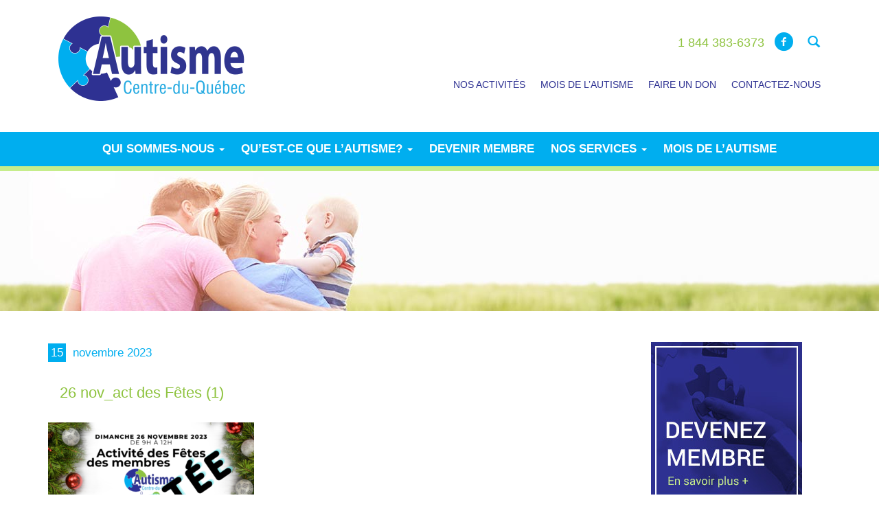

--- FILE ---
content_type: text/html; charset=UTF-8
request_url: https://www.autisme-cq.com/calendrier/drummondville_activite-des-fetes-des-membres_de-9h-a-12h/26-nov_act-des-fetes-1/
body_size: 9948
content:
<!DOCTYPE html>
<html lang="fr-FR">
  <head>
    <meta charset="utf-8">

    <meta name="viewport" content="width=device-width, initial-scale=1">
    
	<link rel="apple-touch-icon-precomposed" sizes="152x152" href="https://www.autisme-cq.com/wp-content/themes/autisme/img/_fav/favicon-152.png">
	<link rel="apple-touch-icon-precomposed" sizes="144x144" href="https://www.autisme-cq.com/wp-content/themes/autisme/img/_fav/favicon-144.png">
	<link rel="apple-touch-icon-precomposed" sizes="120x120" href="https://www.autisme-cq.com/wp-content/themes/autisme/img/_fav/favicon-120.png">
	<link rel="apple-touch-icon-precomposed" sizes="114x114" href="https://www.autisme-cq.com/wp-content/themes/autisme/img/_fav/favicon-114.png">
	<link rel="apple-touch-icon-precomposed" sizes="72x72" href="https://www.autisme-cq.com/wp-content/themes/autisme/img/_fav/favicon-72.png">
	<link rel="apple-touch-icon-precomposed" href="https://www.autisme-cq.com/wp-content/themes/autisme/img/_fav/favicon-57.png">
	<meta name="msapplication-TileColor" content="#FFFFFF">
	<meta name="msapplication-TileImage" content="https://www.autisme-cq.com/wp-content/themes/autisme/img/_fav/favicon-144.png">
     <!--     	<style type="text/css">
					.slide- echo the_sub_field('slide_identifiant');?> { background: url(https://www.autisme-cq.com/wp-content/uploads/2025/05/Avril-mois-de-lautisme-2024-1.png) center top no-repeat; width: 100%; height: 370px;}
					.slide- echo the_sub_field('slide_identifiant');?> { background: url(https://www.autisme-cq.com/wp-content/uploads/2024/07/adhesion-gratuite.png) center top no-repeat; width: 100%; height: 370px;}
					.slide- echo the_sub_field('slide_identifiant');?> { background: url(https://www.autisme-cq.com/wp-content/uploads/2025/05/Slideshow-site-web-2559x370-px-10.png) center top no-repeat; width: 100%; height: 370px;}
					.slide- echo the_sub_field('slide_identifiant');?> { background: url(https://www.autisme-cq.com/wp-content/uploads/2025/05/Slideshow-site-web-2559x370-px-11.png) center top no-repeat; width: 100%; height: 370px;}
				</style>
	 -->
    <meta name='robots' content='index, follow, max-image-preview:large, max-snippet:-1, max-video-preview:-1' />
	<style>img:is([sizes="auto" i], [sizes^="auto," i]) { contain-intrinsic-size: 3000px 1500px }</style>
	
	<!-- This site is optimized with the Yoast SEO plugin v26.2 - https://yoast.com/wordpress/plugins/seo/ -->
	<title>26 nov_act des Fêtes (1) - Autisme Centre-du-Québec</title>
	<link rel="canonical" href="https://www.autisme-cq.com/calendrier/drummondville_activite-des-fetes-des-membres_de-9h-a-12h/26-nov_act-des-fetes-1/" />
	<meta property="og:locale" content="fr_FR" />
	<meta property="og:type" content="article" />
	<meta property="og:title" content="26 nov_act des Fêtes (1) - Autisme Centre-du-Québec" />
	<meta property="og:url" content="https://www.autisme-cq.com/calendrier/drummondville_activite-des-fetes-des-membres_de-9h-a-12h/26-nov_act-des-fetes-1/" />
	<meta property="og:site_name" content="Autisme Centre-du-Québec" />
	<meta property="og:image" content="https://www.autisme-cq.com/calendrier/drummondville_activite-des-fetes-des-membres_de-9h-a-12h/26-nov_act-des-fetes-1" />
	<meta property="og:image:width" content="1" />
	<meta property="og:image:height" content="1" />
	<meta property="og:image:type" content="image/png" />
	<script type="application/ld+json" class="yoast-schema-graph">{"@context":"https://schema.org","@graph":[{"@type":"WebPage","@id":"https://www.autisme-cq.com/calendrier/drummondville_activite-des-fetes-des-membres_de-9h-a-12h/26-nov_act-des-fetes-1/","url":"https://www.autisme-cq.com/calendrier/drummondville_activite-des-fetes-des-membres_de-9h-a-12h/26-nov_act-des-fetes-1/","name":"26 nov_act des Fêtes (1) - Autisme Centre-du-Québec","isPartOf":{"@id":"https://www.autisme-cq.com/#website"},"primaryImageOfPage":{"@id":"https://www.autisme-cq.com/calendrier/drummondville_activite-des-fetes-des-membres_de-9h-a-12h/26-nov_act-des-fetes-1/#primaryimage"},"image":{"@id":"https://www.autisme-cq.com/calendrier/drummondville_activite-des-fetes-des-membres_de-9h-a-12h/26-nov_act-des-fetes-1/#primaryimage"},"thumbnailUrl":"https://www.autisme-cq.com/wp-content/uploads/2023/10/26-nov_act-des-Fetes-1.png","datePublished":"2023-11-15T17:01:10+00:00","breadcrumb":{"@id":"https://www.autisme-cq.com/calendrier/drummondville_activite-des-fetes-des-membres_de-9h-a-12h/26-nov_act-des-fetes-1/#breadcrumb"},"inLanguage":"fr-FR","potentialAction":[{"@type":"ReadAction","target":["https://www.autisme-cq.com/calendrier/drummondville_activite-des-fetes-des-membres_de-9h-a-12h/26-nov_act-des-fetes-1/"]}]},{"@type":"ImageObject","inLanguage":"fr-FR","@id":"https://www.autisme-cq.com/calendrier/drummondville_activite-des-fetes-des-membres_de-9h-a-12h/26-nov_act-des-fetes-1/#primaryimage","url":"https://www.autisme-cq.com/wp-content/uploads/2023/10/26-nov_act-des-Fetes-1.png","contentUrl":"https://www.autisme-cq.com/wp-content/uploads/2023/10/26-nov_act-des-Fetes-1.png","width":940,"height":788},{"@type":"BreadcrumbList","@id":"https://www.autisme-cq.com/calendrier/drummondville_activite-des-fetes-des-membres_de-9h-a-12h/26-nov_act-des-fetes-1/#breadcrumb","itemListElement":[{"@type":"ListItem","position":1,"name":"Home","item":"https://www.autisme-cq.com/"},{"@type":"ListItem","position":2,"name":"REPORTÉE-Drummondville_Activité des Fêtes des membres_de 9h à 12h","item":"https://www.autisme-cq.com/calendrier/drummondville_activite-des-fetes-des-membres_de-9h-a-12h/"},{"@type":"ListItem","position":3,"name":"26 nov_act des Fêtes (1)"}]},{"@type":"WebSite","@id":"https://www.autisme-cq.com/#website","url":"https://www.autisme-cq.com/","name":"Autisme Centre-du-Québec","description":"","potentialAction":[{"@type":"SearchAction","target":{"@type":"EntryPoint","urlTemplate":"https://www.autisme-cq.com/?s={search_term_string}"},"query-input":{"@type":"PropertyValueSpecification","valueRequired":true,"valueName":"search_term_string"}}],"inLanguage":"fr-FR"}]}</script>
	<!-- / Yoast SEO plugin. -->


<link rel='dns-prefetch' href='//fonts.googleapis.com' />
<link rel="alternate" type="application/rss+xml" title="Autisme Centre-du-Québec &raquo; 26 nov_act des Fêtes (1) Flux des commentaires" href="https://www.autisme-cq.com/calendrier/drummondville_activite-des-fetes-des-membres_de-9h-a-12h/26-nov_act-des-fetes-1/feed/" />
<script type="text/javascript">
/* <![CDATA[ */
window._wpemojiSettings = {"baseUrl":"https:\/\/s.w.org\/images\/core\/emoji\/16.0.1\/72x72\/","ext":".png","svgUrl":"https:\/\/s.w.org\/images\/core\/emoji\/16.0.1\/svg\/","svgExt":".svg","source":{"concatemoji":"https:\/\/www.autisme-cq.com\/wp-includes\/js\/wp-emoji-release.min.js?ver=6.8.3"}};
/*! This file is auto-generated */
!function(s,n){var o,i,e;function c(e){try{var t={supportTests:e,timestamp:(new Date).valueOf()};sessionStorage.setItem(o,JSON.stringify(t))}catch(e){}}function p(e,t,n){e.clearRect(0,0,e.canvas.width,e.canvas.height),e.fillText(t,0,0);var t=new Uint32Array(e.getImageData(0,0,e.canvas.width,e.canvas.height).data),a=(e.clearRect(0,0,e.canvas.width,e.canvas.height),e.fillText(n,0,0),new Uint32Array(e.getImageData(0,0,e.canvas.width,e.canvas.height).data));return t.every(function(e,t){return e===a[t]})}function u(e,t){e.clearRect(0,0,e.canvas.width,e.canvas.height),e.fillText(t,0,0);for(var n=e.getImageData(16,16,1,1),a=0;a<n.data.length;a++)if(0!==n.data[a])return!1;return!0}function f(e,t,n,a){switch(t){case"flag":return n(e,"\ud83c\udff3\ufe0f\u200d\u26a7\ufe0f","\ud83c\udff3\ufe0f\u200b\u26a7\ufe0f")?!1:!n(e,"\ud83c\udde8\ud83c\uddf6","\ud83c\udde8\u200b\ud83c\uddf6")&&!n(e,"\ud83c\udff4\udb40\udc67\udb40\udc62\udb40\udc65\udb40\udc6e\udb40\udc67\udb40\udc7f","\ud83c\udff4\u200b\udb40\udc67\u200b\udb40\udc62\u200b\udb40\udc65\u200b\udb40\udc6e\u200b\udb40\udc67\u200b\udb40\udc7f");case"emoji":return!a(e,"\ud83e\udedf")}return!1}function g(e,t,n,a){var r="undefined"!=typeof WorkerGlobalScope&&self instanceof WorkerGlobalScope?new OffscreenCanvas(300,150):s.createElement("canvas"),o=r.getContext("2d",{willReadFrequently:!0}),i=(o.textBaseline="top",o.font="600 32px Arial",{});return e.forEach(function(e){i[e]=t(o,e,n,a)}),i}function t(e){var t=s.createElement("script");t.src=e,t.defer=!0,s.head.appendChild(t)}"undefined"!=typeof Promise&&(o="wpEmojiSettingsSupports",i=["flag","emoji"],n.supports={everything:!0,everythingExceptFlag:!0},e=new Promise(function(e){s.addEventListener("DOMContentLoaded",e,{once:!0})}),new Promise(function(t){var n=function(){try{var e=JSON.parse(sessionStorage.getItem(o));if("object"==typeof e&&"number"==typeof e.timestamp&&(new Date).valueOf()<e.timestamp+604800&&"object"==typeof e.supportTests)return e.supportTests}catch(e){}return null}();if(!n){if("undefined"!=typeof Worker&&"undefined"!=typeof OffscreenCanvas&&"undefined"!=typeof URL&&URL.createObjectURL&&"undefined"!=typeof Blob)try{var e="postMessage("+g.toString()+"("+[JSON.stringify(i),f.toString(),p.toString(),u.toString()].join(",")+"));",a=new Blob([e],{type:"text/javascript"}),r=new Worker(URL.createObjectURL(a),{name:"wpTestEmojiSupports"});return void(r.onmessage=function(e){c(n=e.data),r.terminate(),t(n)})}catch(e){}c(n=g(i,f,p,u))}t(n)}).then(function(e){for(var t in e)n.supports[t]=e[t],n.supports.everything=n.supports.everything&&n.supports[t],"flag"!==t&&(n.supports.everythingExceptFlag=n.supports.everythingExceptFlag&&n.supports[t]);n.supports.everythingExceptFlag=n.supports.everythingExceptFlag&&!n.supports.flag,n.DOMReady=!1,n.readyCallback=function(){n.DOMReady=!0}}).then(function(){return e}).then(function(){var e;n.supports.everything||(n.readyCallback(),(e=n.source||{}).concatemoji?t(e.concatemoji):e.wpemoji&&e.twemoji&&(t(e.twemoji),t(e.wpemoji)))}))}((window,document),window._wpemojiSettings);
/* ]]> */
</script>
<link rel='stylesheet' id='bootstrap-css' href='https://www.autisme-cq.com/wp-content/plugins/easy-bootstrap-shortcodes/styles/bootstrap.min.css?ver=6.8.3' type='text/css' media='all' />
<link rel='stylesheet' id='bootstrap-fa-icon-css' href='https://www.autisme-cq.com/wp-content/plugins/easy-bootstrap-shortcodes/styles/font-awesome.min.css?ver=6.8.3' type='text/css' media='all' />
<style id='wp-emoji-styles-inline-css' type='text/css'>

	img.wp-smiley, img.emoji {
		display: inline !important;
		border: none !important;
		box-shadow: none !important;
		height: 1em !important;
		width: 1em !important;
		margin: 0 0.07em !important;
		vertical-align: -0.1em !important;
		background: none !important;
		padding: 0 !important;
	}
</style>
<link rel='stylesheet' id='wp-block-library-css' href='https://www.autisme-cq.com/wp-includes/css/dist/block-library/style.min.css?ver=6.8.3' type='text/css' media='all' />
<style id='classic-theme-styles-inline-css' type='text/css'>
/*! This file is auto-generated */
.wp-block-button__link{color:#fff;background-color:#32373c;border-radius:9999px;box-shadow:none;text-decoration:none;padding:calc(.667em + 2px) calc(1.333em + 2px);font-size:1.125em}.wp-block-file__button{background:#32373c;color:#fff;text-decoration:none}
</style>
<link rel='stylesheet' id='mediaelement-css' href='https://www.autisme-cq.com/wp-includes/js/mediaelement/mediaelementplayer-legacy.min.css?ver=4.2.17' type='text/css' media='all' />
<link rel='stylesheet' id='wp-mediaelement-css' href='https://www.autisme-cq.com/wp-includes/js/mediaelement/wp-mediaelement.min.css?ver=6.8.3' type='text/css' media='all' />
<link rel='stylesheet' id='view_editor_gutenberg_frontend_assets-css' href='https://www.autisme-cq.com/wp-content/plugins/wp-views/public/css/views-frontend.css?ver=3.6.21' type='text/css' media='all' />
<style id='view_editor_gutenberg_frontend_assets-inline-css' type='text/css'>
.wpv-sort-list-dropdown.wpv-sort-list-dropdown-style-default > span.wpv-sort-list,.wpv-sort-list-dropdown.wpv-sort-list-dropdown-style-default .wpv-sort-list-item {border-color: #cdcdcd;}.wpv-sort-list-dropdown.wpv-sort-list-dropdown-style-default .wpv-sort-list-item a {color: #444;background-color: #fff;}.wpv-sort-list-dropdown.wpv-sort-list-dropdown-style-default a:hover,.wpv-sort-list-dropdown.wpv-sort-list-dropdown-style-default a:focus {color: #000;background-color: #eee;}.wpv-sort-list-dropdown.wpv-sort-list-dropdown-style-default .wpv-sort-list-item.wpv-sort-list-current a {color: #000;background-color: #eee;}
.wpv-sort-list-dropdown.wpv-sort-list-dropdown-style-default > span.wpv-sort-list,.wpv-sort-list-dropdown.wpv-sort-list-dropdown-style-default .wpv-sort-list-item {border-color: #cdcdcd;}.wpv-sort-list-dropdown.wpv-sort-list-dropdown-style-default .wpv-sort-list-item a {color: #444;background-color: #fff;}.wpv-sort-list-dropdown.wpv-sort-list-dropdown-style-default a:hover,.wpv-sort-list-dropdown.wpv-sort-list-dropdown-style-default a:focus {color: #000;background-color: #eee;}.wpv-sort-list-dropdown.wpv-sort-list-dropdown-style-default .wpv-sort-list-item.wpv-sort-list-current a {color: #000;background-color: #eee;}.wpv-sort-list-dropdown.wpv-sort-list-dropdown-style-grey > span.wpv-sort-list,.wpv-sort-list-dropdown.wpv-sort-list-dropdown-style-grey .wpv-sort-list-item {border-color: #cdcdcd;}.wpv-sort-list-dropdown.wpv-sort-list-dropdown-style-grey .wpv-sort-list-item a {color: #444;background-color: #eeeeee;}.wpv-sort-list-dropdown.wpv-sort-list-dropdown-style-grey a:hover,.wpv-sort-list-dropdown.wpv-sort-list-dropdown-style-grey a:focus {color: #000;background-color: #e5e5e5;}.wpv-sort-list-dropdown.wpv-sort-list-dropdown-style-grey .wpv-sort-list-item.wpv-sort-list-current a {color: #000;background-color: #e5e5e5;}
.wpv-sort-list-dropdown.wpv-sort-list-dropdown-style-default > span.wpv-sort-list,.wpv-sort-list-dropdown.wpv-sort-list-dropdown-style-default .wpv-sort-list-item {border-color: #cdcdcd;}.wpv-sort-list-dropdown.wpv-sort-list-dropdown-style-default .wpv-sort-list-item a {color: #444;background-color: #fff;}.wpv-sort-list-dropdown.wpv-sort-list-dropdown-style-default a:hover,.wpv-sort-list-dropdown.wpv-sort-list-dropdown-style-default a:focus {color: #000;background-color: #eee;}.wpv-sort-list-dropdown.wpv-sort-list-dropdown-style-default .wpv-sort-list-item.wpv-sort-list-current a {color: #000;background-color: #eee;}.wpv-sort-list-dropdown.wpv-sort-list-dropdown-style-grey > span.wpv-sort-list,.wpv-sort-list-dropdown.wpv-sort-list-dropdown-style-grey .wpv-sort-list-item {border-color: #cdcdcd;}.wpv-sort-list-dropdown.wpv-sort-list-dropdown-style-grey .wpv-sort-list-item a {color: #444;background-color: #eeeeee;}.wpv-sort-list-dropdown.wpv-sort-list-dropdown-style-grey a:hover,.wpv-sort-list-dropdown.wpv-sort-list-dropdown-style-grey a:focus {color: #000;background-color: #e5e5e5;}.wpv-sort-list-dropdown.wpv-sort-list-dropdown-style-grey .wpv-sort-list-item.wpv-sort-list-current a {color: #000;background-color: #e5e5e5;}.wpv-sort-list-dropdown.wpv-sort-list-dropdown-style-blue > span.wpv-sort-list,.wpv-sort-list-dropdown.wpv-sort-list-dropdown-style-blue .wpv-sort-list-item {border-color: #0099cc;}.wpv-sort-list-dropdown.wpv-sort-list-dropdown-style-blue .wpv-sort-list-item a {color: #444;background-color: #cbddeb;}.wpv-sort-list-dropdown.wpv-sort-list-dropdown-style-blue a:hover,.wpv-sort-list-dropdown.wpv-sort-list-dropdown-style-blue a:focus {color: #000;background-color: #95bedd;}.wpv-sort-list-dropdown.wpv-sort-list-dropdown-style-blue .wpv-sort-list-item.wpv-sort-list-current a {color: #000;background-color: #95bedd;}
</style>
<style id='global-styles-inline-css' type='text/css'>
:root{--wp--preset--aspect-ratio--square: 1;--wp--preset--aspect-ratio--4-3: 4/3;--wp--preset--aspect-ratio--3-4: 3/4;--wp--preset--aspect-ratio--3-2: 3/2;--wp--preset--aspect-ratio--2-3: 2/3;--wp--preset--aspect-ratio--16-9: 16/9;--wp--preset--aspect-ratio--9-16: 9/16;--wp--preset--color--black: #000000;--wp--preset--color--cyan-bluish-gray: #abb8c3;--wp--preset--color--white: #ffffff;--wp--preset--color--pale-pink: #f78da7;--wp--preset--color--vivid-red: #cf2e2e;--wp--preset--color--luminous-vivid-orange: #ff6900;--wp--preset--color--luminous-vivid-amber: #fcb900;--wp--preset--color--light-green-cyan: #7bdcb5;--wp--preset--color--vivid-green-cyan: #00d084;--wp--preset--color--pale-cyan-blue: #8ed1fc;--wp--preset--color--vivid-cyan-blue: #0693e3;--wp--preset--color--vivid-purple: #9b51e0;--wp--preset--gradient--vivid-cyan-blue-to-vivid-purple: linear-gradient(135deg,rgba(6,147,227,1) 0%,rgb(155,81,224) 100%);--wp--preset--gradient--light-green-cyan-to-vivid-green-cyan: linear-gradient(135deg,rgb(122,220,180) 0%,rgb(0,208,130) 100%);--wp--preset--gradient--luminous-vivid-amber-to-luminous-vivid-orange: linear-gradient(135deg,rgba(252,185,0,1) 0%,rgba(255,105,0,1) 100%);--wp--preset--gradient--luminous-vivid-orange-to-vivid-red: linear-gradient(135deg,rgba(255,105,0,1) 0%,rgb(207,46,46) 100%);--wp--preset--gradient--very-light-gray-to-cyan-bluish-gray: linear-gradient(135deg,rgb(238,238,238) 0%,rgb(169,184,195) 100%);--wp--preset--gradient--cool-to-warm-spectrum: linear-gradient(135deg,rgb(74,234,220) 0%,rgb(151,120,209) 20%,rgb(207,42,186) 40%,rgb(238,44,130) 60%,rgb(251,105,98) 80%,rgb(254,248,76) 100%);--wp--preset--gradient--blush-light-purple: linear-gradient(135deg,rgb(255,206,236) 0%,rgb(152,150,240) 100%);--wp--preset--gradient--blush-bordeaux: linear-gradient(135deg,rgb(254,205,165) 0%,rgb(254,45,45) 50%,rgb(107,0,62) 100%);--wp--preset--gradient--luminous-dusk: linear-gradient(135deg,rgb(255,203,112) 0%,rgb(199,81,192) 50%,rgb(65,88,208) 100%);--wp--preset--gradient--pale-ocean: linear-gradient(135deg,rgb(255,245,203) 0%,rgb(182,227,212) 50%,rgb(51,167,181) 100%);--wp--preset--gradient--electric-grass: linear-gradient(135deg,rgb(202,248,128) 0%,rgb(113,206,126) 100%);--wp--preset--gradient--midnight: linear-gradient(135deg,rgb(2,3,129) 0%,rgb(40,116,252) 100%);--wp--preset--font-size--small: 13px;--wp--preset--font-size--medium: 20px;--wp--preset--font-size--large: 36px;--wp--preset--font-size--x-large: 42px;--wp--preset--spacing--20: 0.44rem;--wp--preset--spacing--30: 0.67rem;--wp--preset--spacing--40: 1rem;--wp--preset--spacing--50: 1.5rem;--wp--preset--spacing--60: 2.25rem;--wp--preset--spacing--70: 3.38rem;--wp--preset--spacing--80: 5.06rem;--wp--preset--shadow--natural: 6px 6px 9px rgba(0, 0, 0, 0.2);--wp--preset--shadow--deep: 12px 12px 50px rgba(0, 0, 0, 0.4);--wp--preset--shadow--sharp: 6px 6px 0px rgba(0, 0, 0, 0.2);--wp--preset--shadow--outlined: 6px 6px 0px -3px rgba(255, 255, 255, 1), 6px 6px rgba(0, 0, 0, 1);--wp--preset--shadow--crisp: 6px 6px 0px rgba(0, 0, 0, 1);}:where(.is-layout-flex){gap: 0.5em;}:where(.is-layout-grid){gap: 0.5em;}body .is-layout-flex{display: flex;}.is-layout-flex{flex-wrap: wrap;align-items: center;}.is-layout-flex > :is(*, div){margin: 0;}body .is-layout-grid{display: grid;}.is-layout-grid > :is(*, div){margin: 0;}:where(.wp-block-columns.is-layout-flex){gap: 2em;}:where(.wp-block-columns.is-layout-grid){gap: 2em;}:where(.wp-block-post-template.is-layout-flex){gap: 1.25em;}:where(.wp-block-post-template.is-layout-grid){gap: 1.25em;}.has-black-color{color: var(--wp--preset--color--black) !important;}.has-cyan-bluish-gray-color{color: var(--wp--preset--color--cyan-bluish-gray) !important;}.has-white-color{color: var(--wp--preset--color--white) !important;}.has-pale-pink-color{color: var(--wp--preset--color--pale-pink) !important;}.has-vivid-red-color{color: var(--wp--preset--color--vivid-red) !important;}.has-luminous-vivid-orange-color{color: var(--wp--preset--color--luminous-vivid-orange) !important;}.has-luminous-vivid-amber-color{color: var(--wp--preset--color--luminous-vivid-amber) !important;}.has-light-green-cyan-color{color: var(--wp--preset--color--light-green-cyan) !important;}.has-vivid-green-cyan-color{color: var(--wp--preset--color--vivid-green-cyan) !important;}.has-pale-cyan-blue-color{color: var(--wp--preset--color--pale-cyan-blue) !important;}.has-vivid-cyan-blue-color{color: var(--wp--preset--color--vivid-cyan-blue) !important;}.has-vivid-purple-color{color: var(--wp--preset--color--vivid-purple) !important;}.has-black-background-color{background-color: var(--wp--preset--color--black) !important;}.has-cyan-bluish-gray-background-color{background-color: var(--wp--preset--color--cyan-bluish-gray) !important;}.has-white-background-color{background-color: var(--wp--preset--color--white) !important;}.has-pale-pink-background-color{background-color: var(--wp--preset--color--pale-pink) !important;}.has-vivid-red-background-color{background-color: var(--wp--preset--color--vivid-red) !important;}.has-luminous-vivid-orange-background-color{background-color: var(--wp--preset--color--luminous-vivid-orange) !important;}.has-luminous-vivid-amber-background-color{background-color: var(--wp--preset--color--luminous-vivid-amber) !important;}.has-light-green-cyan-background-color{background-color: var(--wp--preset--color--light-green-cyan) !important;}.has-vivid-green-cyan-background-color{background-color: var(--wp--preset--color--vivid-green-cyan) !important;}.has-pale-cyan-blue-background-color{background-color: var(--wp--preset--color--pale-cyan-blue) !important;}.has-vivid-cyan-blue-background-color{background-color: var(--wp--preset--color--vivid-cyan-blue) !important;}.has-vivid-purple-background-color{background-color: var(--wp--preset--color--vivid-purple) !important;}.has-black-border-color{border-color: var(--wp--preset--color--black) !important;}.has-cyan-bluish-gray-border-color{border-color: var(--wp--preset--color--cyan-bluish-gray) !important;}.has-white-border-color{border-color: var(--wp--preset--color--white) !important;}.has-pale-pink-border-color{border-color: var(--wp--preset--color--pale-pink) !important;}.has-vivid-red-border-color{border-color: var(--wp--preset--color--vivid-red) !important;}.has-luminous-vivid-orange-border-color{border-color: var(--wp--preset--color--luminous-vivid-orange) !important;}.has-luminous-vivid-amber-border-color{border-color: var(--wp--preset--color--luminous-vivid-amber) !important;}.has-light-green-cyan-border-color{border-color: var(--wp--preset--color--light-green-cyan) !important;}.has-vivid-green-cyan-border-color{border-color: var(--wp--preset--color--vivid-green-cyan) !important;}.has-pale-cyan-blue-border-color{border-color: var(--wp--preset--color--pale-cyan-blue) !important;}.has-vivid-cyan-blue-border-color{border-color: var(--wp--preset--color--vivid-cyan-blue) !important;}.has-vivid-purple-border-color{border-color: var(--wp--preset--color--vivid-purple) !important;}.has-vivid-cyan-blue-to-vivid-purple-gradient-background{background: var(--wp--preset--gradient--vivid-cyan-blue-to-vivid-purple) !important;}.has-light-green-cyan-to-vivid-green-cyan-gradient-background{background: var(--wp--preset--gradient--light-green-cyan-to-vivid-green-cyan) !important;}.has-luminous-vivid-amber-to-luminous-vivid-orange-gradient-background{background: var(--wp--preset--gradient--luminous-vivid-amber-to-luminous-vivid-orange) !important;}.has-luminous-vivid-orange-to-vivid-red-gradient-background{background: var(--wp--preset--gradient--luminous-vivid-orange-to-vivid-red) !important;}.has-very-light-gray-to-cyan-bluish-gray-gradient-background{background: var(--wp--preset--gradient--very-light-gray-to-cyan-bluish-gray) !important;}.has-cool-to-warm-spectrum-gradient-background{background: var(--wp--preset--gradient--cool-to-warm-spectrum) !important;}.has-blush-light-purple-gradient-background{background: var(--wp--preset--gradient--blush-light-purple) !important;}.has-blush-bordeaux-gradient-background{background: var(--wp--preset--gradient--blush-bordeaux) !important;}.has-luminous-dusk-gradient-background{background: var(--wp--preset--gradient--luminous-dusk) !important;}.has-pale-ocean-gradient-background{background: var(--wp--preset--gradient--pale-ocean) !important;}.has-electric-grass-gradient-background{background: var(--wp--preset--gradient--electric-grass) !important;}.has-midnight-gradient-background{background: var(--wp--preset--gradient--midnight) !important;}.has-small-font-size{font-size: var(--wp--preset--font-size--small) !important;}.has-medium-font-size{font-size: var(--wp--preset--font-size--medium) !important;}.has-large-font-size{font-size: var(--wp--preset--font-size--large) !important;}.has-x-large-font-size{font-size: var(--wp--preset--font-size--x-large) !important;}
:where(.wp-block-post-template.is-layout-flex){gap: 1.25em;}:where(.wp-block-post-template.is-layout-grid){gap: 1.25em;}
:where(.wp-block-columns.is-layout-flex){gap: 2em;}:where(.wp-block-columns.is-layout-grid){gap: 2em;}
:root :where(.wp-block-pullquote){font-size: 1.5em;line-height: 1.6;}
</style>
<link rel='stylesheet' id='bbp-default-css' href='https://www.autisme-cq.com/wp-content/plugins/bbpress/templates/default/css/bbpress.min.css?ver=2.6.14' type='text/css' media='all' />
<link rel='stylesheet' id='autisme-font-css' href='http://fonts.googleapis.com/css?family=Roboto%3A400%2C300%2C700%2C500%2C900&#038;ver=6.8.3' type='text/css' media='all' />
<link rel='stylesheet' id='autisme-bootstrap-css' href='https://www.autisme-cq.com/wp-content/themes/autisme/css/bootstrap.min.css?ver=6.8.3' type='text/css' media='all' />
<link rel='stylesheet' id='autisme-bxslider-css' href='https://www.autisme-cq.com/wp-content/themes/autisme/css/jquery.bxslider.css?ver=6.8.3' type='text/css' media='all' />
<link rel='stylesheet' id='autisme-flaticon-css' href='https://www.autisme-cq.com/wp-content/themes/autisme/css/flaticon.css?ver=6.8.3' type='text/css' media='all' />
<link rel='stylesheet' id='autisme-style-css' href='https://www.autisme-cq.com/wp-content/themes/autisme/style.css?ver=6.8.3' type='text/css' media='all' />
<link rel='stylesheet' id='ebs_dynamic_css-css' href='https://www.autisme-cq.com/wp-content/plugins/easy-bootstrap-shortcodes/styles/ebs_dynamic_css.php?ver=6.8.3' type='text/css' media='all' />
<script type="text/javascript" src="https://www.autisme-cq.com/wp-content/plugins/wp-views/vendor/toolset/common-es/public/toolset-common-es-frontend.js?ver=175000" id="toolset-common-es-frontend-js"></script>
<script type="text/javascript" src="https://www.autisme-cq.com/wp-includes/js/jquery/jquery.min.js?ver=3.7.1" id="jquery-core-js"></script>
<script type="text/javascript" src="https://www.autisme-cq.com/wp-includes/js/jquery/jquery-migrate.min.js?ver=3.4.1" id="jquery-migrate-js"></script>
<script type="text/javascript" src="https://www.autisme-cq.com/wp-content/plugins/easy-bootstrap-shortcodes/js/bootstrap.min.js?ver=6.8.3" id="bootstrap-js"></script>
<script type="text/javascript" src="https://www.autisme-cq.com/wp-content/themes/autisme/js/classie.js?ver=6.8.3" id="jquery-classie-js"></script>
<script type="text/javascript" src="https://www.autisme-cq.com/wp-content/themes/autisme/js/uisearch.js?ver=6.8.3" id="jquery-uisearch-js"></script>
<script type="text/javascript" src="https://www.autisme-cq.com/wp-content/themes/autisme/js/jquery.bxslider.min.js?ver=6.8.3" id="jquery-bxslider-js"></script>
<script type="text/javascript" src="https://www.autisme-cq.com/wp-content/themes/autisme/js/autisme.js?ver=6.8.3" id="jquery-autisme-js"></script>
<link rel="https://api.w.org/" href="https://www.autisme-cq.com/wp-json/" /><link rel="alternate" title="JSON" type="application/json" href="https://www.autisme-cq.com/wp-json/wp/v2/media/10901" /><link rel="EditURI" type="application/rsd+xml" title="RSD" href="https://www.autisme-cq.com/xmlrpc.php?rsd" />
<meta name="generator" content="WordPress 6.8.3" />
<link rel='shortlink' href='https://www.autisme-cq.com/?p=10901' />
<link rel="alternate" title="oEmbed (JSON)" type="application/json+oembed" href="https://www.autisme-cq.com/wp-json/oembed/1.0/embed?url=https%3A%2F%2Fwww.autisme-cq.com%2Fcalendrier%2Fdrummondville_activite-des-fetes-des-membres_de-9h-a-12h%2F26-nov_act-des-fetes-1%2F" />
<link rel="alternate" title="oEmbed (XML)" type="text/xml+oembed" href="https://www.autisme-cq.com/wp-json/oembed/1.0/embed?url=https%3A%2F%2Fwww.autisme-cq.com%2Fcalendrier%2Fdrummondville_activite-des-fetes-des-membres_de-9h-a-12h%2F26-nov_act-des-fetes-1%2F&#038;format=xml" />
<!--[if lt IE 9]><script src="https://oss.maxcdn.com/libs/html5shiv/3.7.0/html5shiv.js"></script><script src="https://oss.maxcdn.com/libs/respond.js/1.4.2/respond.min.js"></script><![endif]--> <script> window.addEventListener("load",function(){ var c={script:false,link:false}; function ls(s) { if(!['script','link'].includes(s)||c[s]){return;}c[s]=true; var d=document,f=d.getElementsByTagName(s)[0],j=d.createElement(s); if(s==='script'){j.async=true;j.src='https://www.autisme-cq.com/wp-content/plugins/wp-views/vendor/toolset/blocks/public/js/frontend.js?v=1.6.17';}else{ j.rel='stylesheet';j.href='https://www.autisme-cq.com/wp-content/plugins/wp-views/vendor/toolset/blocks/public/css/style.css?v=1.6.17';} f.parentNode.insertBefore(j, f); }; function ex(){ls('script');ls('link')} window.addEventListener("scroll", ex, {once: true}); if (('IntersectionObserver' in window) && ('IntersectionObserverEntry' in window) && ('intersectionRatio' in window.IntersectionObserverEntry.prototype)) { var i = 0, fb = document.querySelectorAll("[class^='tb-']"), o = new IntersectionObserver(es => { es.forEach(e => { o.unobserve(e.target); if (e.intersectionRatio > 0) { ex();o.disconnect();}else{ i++;if(fb.length>i){o.observe(fb[i])}} }) }); if (fb.length) { o.observe(fb[i]) } } }) </script>
	<noscript>
		<link rel="stylesheet" href="https://www.autisme-cq.com/wp-content/plugins/wp-views/vendor/toolset/blocks/public/css/style.css">
	</noscript>
<!-- Google Tag Manager -->
<script>(function(w,d,s,l,i){w[l]=w[l]||[];w[l].push({'gtm.start':
new Date().getTime(),event:'gtm.js'});var f=d.getElementsByTagName(s)[0],
j=d.createElement(s),dl=l!='dataLayer'?'&l='+l:'';j.async=true;j.src=
'https://www.googletagmanager.com/gtm.js?id='+i+dl;f.parentNode.insertBefore(j,f);
})(window,document,'script','dataLayer','GTM-PQFLW3J');</script>
<!-- End Google Tag Manager -->

  </head>


<body class="attachment wp-singular attachment-template-default single single-attachment postid-10901 attachmentid-10901 attachment-png wp-theme-autisme">

<!-- Google Tag Manager (noscript) -->
<noscript><iframe src="https://www.googletagmanager.com/ns.html?id=GTM-PQFLW3J"
height="0" width="0" style="display:none;visibility:hidden"></iframe></noscript>
<!-- End Google Tag Manager (noscript) -->
<!-- HEADER -->
    <div class="container header" id="top">
    	<div class="col-sm-4 col-md-4 col-lg-4">
    		<a href="https://www.autisme-cq.com/" title="Autisme Centre-du-Québec"><img src="https://www.autisme-cq.com/wp-content/themes/autisme/img/autisme-cdq-logo-header.png" alt="Autisme Centre-du-Québec" class="logo-header" /></a>
    	</div>

    	<div class="col-sm-8 col-md-8 col-lg-8">
	    	<div class="tools">
	    		<p class="numeros-header hidden-xs">1 844 383-6373</p>
	    		<!-- <a href="https://www.autisme-cq.com/faireundon/" title="Faire un don" class="btn-vert-blanc">Faire un don</a> -->
	    		<a href="https://www.facebook.com/autisme.centreduquebec" target="_blank" title="Autisme Centre-du-Québec - Facebook" class="l-facebook "><span class="glyph-icon flaticon-circle6"></span></a>
				<div id="sb-search" class="sb-search hidden-xs">
					<form role="search" method="get" id="searchform" action="https://www.autisme-cq.com/">
						<input class="sb-search-input" placeholder="Rechercher..."  name="s" id="search">
						<input class="sb-search-submit" type="submit" value="" id="searchsubmit">
						<span class="sb-icon-search"></span>
					</form>






				</div>
	    	</div>
	    	<div class="nav-sec">
	    		<div class="menu-navigation-secondaire-container"><ul id="menu-navigation-secondaire" class="menu"><li id="menu-item-33" class="menu-item menu-item-type-post_type menu-item-object-page menu-item-33"><a href="https://www.autisme-cq.com/nos-activites/">Nos activités</a></li>
<li id="menu-item-10509" class="menu-item menu-item-type-post_type menu-item-object-page menu-item-10509"><a href="https://www.autisme-cq.com/nos-services/mois-de-lautisme/">Mois de l&rsquo;autisme</a></li>
<li id="menu-item-9647" class="menu-item menu-item-type-post_type menu-item-object-page menu-item-9647"><a href="https://www.autisme-cq.com/faireundon/">Faire un don</a></li>
<li id="menu-item-32" class="menu-item menu-item-type-post_type menu-item-object-page menu-item-32"><a href="https://www.autisme-cq.com/contactez-nous/">Contactez-nous</a></li>
</ul></div>	    	</div>
    	</div>
    </div>

	<!-- NAVIGATION PRINCIPALE -->
	<div class="nav-princ">
		<div class="container">
			<nav class="navbar navbar-default" role="navigation">
				<div class="container-fluid">
					<div class="navbar-header">
						<button type="button" class="navbar-toggle" data-toggle="collapse" data-target="#navbar-one">
							<span class="sr-only">Toggle navigation</span>
							<span class="icon-bar"></span>
							<span class="icon-bar"></span>
							<span class="icon-bar"></span>
						</button>
					</div>
					<div class="collapse navbar-collapse" id="navbar-one">
					<ul id="menu-navigation-principale" class="nav navbar-nav"><li id="menu-item-42" class="menu-item menu-item-type-post_type menu-item-object-page menu-item-has-children menu-item-42 dropdown"><a title="Qui sommes-nous" href="#" data-toggle="dropdown" class="dropdown-toggle" aria-haspopup="true">Qui sommes-nous <span class="caret"></span></a>
<ul role="menu" class=" dropdown-menu">
	<li id="menu-item-138" class="menu-item menu-item-type-post_type menu-item-object-page menu-item-138"><a title="Qui sommes-nous?" href="https://www.autisme-cq.com/qui-sommes-nous/sommes/">Qui sommes-nous?</a></li>
	<li id="menu-item-130" class="menu-item menu-item-type-post_type menu-item-object-page menu-item-130"><a title="Équipe" href="https://www.autisme-cq.com/qui-sommes-nous/equipe/">Équipe</a></li>
	<li id="menu-item-131" class="menu-item menu-item-type-post_type menu-item-object-page menu-item-131"><a title="Historique" href="https://www.autisme-cq.com/qui-sommes-nous/historique/">Historique</a></li>
	<li id="menu-item-127" class="menu-item menu-item-type-post_type menu-item-object-page menu-item-127"><a title="Administration" href="https://www.autisme-cq.com/qui-sommes-nous/administration/">Administration</a></li>
	<li id="menu-item-9080" class="menu-item menu-item-type-post_type menu-item-object-page menu-item-9080"><a title="Encouragez l&rsquo;organisme" href="https://www.autisme-cq.com/qui-sommes-nous/encourager-lorganisme/">Encouragez l&rsquo;organisme</a></li>
</ul>
</li>
<li id="menu-item-38" class="menu-item menu-item-type-post_type menu-item-object-page menu-item-has-children menu-item-38 dropdown"><a title="Qu&#039;est-ce que l&#039;autisme?" href="#" data-toggle="dropdown" class="dropdown-toggle" aria-haspopup="true">Qu&rsquo;est-ce que l&rsquo;autisme? <span class="caret"></span></a>
<ul role="menu" class=" dropdown-menu">
	<li id="menu-item-96" class="menu-item menu-item-type-post_type menu-item-object-page menu-item-96"><a title="Qu&#039;est-ce que l&#039;autisme" href="https://www.autisme-cq.com/quest-ce-que-letsa/quest-ce-queletsa/">Qu&rsquo;est-ce que l&rsquo;autisme</a></li>
	<li id="menu-item-39" class="menu-item menu-item-type-post_type menu-item-object-page menu-item-39"><a title="Les caractéristiques" href="https://www.autisme-cq.com/quest-ce-que-letsa/les-caracteristiques/">Les caractéristiques</a></li>
	<li id="menu-item-40" class="menu-item menu-item-type-post_type menu-item-object-page menu-item-40"><a title="Les manifestations" href="https://www.autisme-cq.com/quest-ce-que-letsa/les-manifestations/">Les manifestations</a></li>
</ul>
</li>
<li id="menu-item-35" class="menu-item menu-item-type-post_type menu-item-object-page menu-item-35"><a title="Devenir membre" href="https://www.autisme-cq.com/devenir-membre/">Devenir membre</a></li>
<li id="menu-item-247" class="menu-item menu-item-type-custom menu-item-object-custom menu-item-has-children menu-item-247 dropdown"><a title="Nos services" href="#" data-toggle="dropdown" class="dropdown-toggle" aria-haspopup="true">Nos services <span class="caret"></span></a>
<ul role="menu" class=" dropdown-menu">
	<li id="menu-item-8287" class="menu-item menu-item-type-post_type menu-item-object-page menu-item-8287"><a title="Nos Services" href="https://www.autisme-cq.com/aide-aux-parents/">Nos Services</a></li>
	<li id="menu-item-37" class="menu-item menu-item-type-post_type menu-item-object-page menu-item-37"><a title="Aide aux parents" href="https://www.autisme-cq.com/nos-services/">Aide aux parents</a></li>
	<li id="menu-item-373" class="menu-item menu-item-type-post_type menu-item-object-page menu-item-373"><a title="Personne autiste" href="https://www.autisme-cq.com/quest-ce-que-letsa/adulte-tsa/">Personne autiste</a></li>
	<li id="menu-item-7272" class="menu-item menu-item-type-post_type menu-item-object-page menu-item-7272"><a title="Nos activités" href="https://www.autisme-cq.com/nos-activites/">Nos activités</a></li>
	<li id="menu-item-8408" class="menu-item menu-item-type-post_type menu-item-object-page menu-item-8408"><a title="Sensibilisation" href="https://www.autisme-cq.com/sensibilisation/">Sensibilisation</a></li>
	<li id="menu-item-246" class="menu-item menu-item-type-post_type menu-item-object-page menu-item-246"><a title="Outils visuels" href="https://www.autisme-cq.com/nos-services/outils/">Outils visuels</a></li>
	<li id="menu-item-8499" class="menu-item menu-item-type-post_type menu-item-object-page menu-item-8499"><a title="Location" href="https://www.autisme-cq.com/location/">Location</a></li>
</ul>
</li>
<li id="menu-item-9256" class="menu-item menu-item-type-post_type menu-item-object-page menu-item-9256"><a title="Mois de l&rsquo;autisme" href="https://www.autisme-cq.com/nos-services/mois-de-lautisme/">Mois de l&rsquo;autisme</a></li>
</ul>					</div>
				</div>
			</nav>
		</div>
	</div>
	<!-- NAVIGATION MOBILE -->
	<div class="nav-mobile">
		<div class="container">
			<nav class="navbar navbar-default" role="navigation">
				<div class="container-fluid">
					<div class="navbar-header">
						<button type="button" class="navbar-toggle" data-toggle="collapse" data-target="#navbar-two">
							<span class="sr-only">Toggle navigation</span>
							<span class="icon-bar"></span>
							<span class="icon-bar"></span>
							<span class="icon-bar"></span>
						</button>
						<a class="navbar-brand" href="#">1-844-383-6373</a>
					</div>
					<div class="collapse navbar-collapse" id="navbar-two">
						<ul id="menu-navigation-mobile" class="nav navbar-nav"><li id="menu-item-48" class="menu-item menu-item-type-custom menu-item-object-custom menu-item-home menu-item-48"><a title="Accueil" href="https://www.autisme-cq.com/">Accueil</a></li>
<li id="menu-item-52" class="menu-item menu-item-type-post_type menu-item-object-page menu-item-52"><a title="Nos activités" href="https://www.autisme-cq.com/nos-activites/">Nos activités</a></li>
<li id="menu-item-59" class="menu-item menu-item-type-post_type menu-item-object-page menu-item-has-children menu-item-59 dropdown"><a title="Qui sommes-nous" href="#" data-toggle="dropdown" class="dropdown-toggle" aria-haspopup="true">Qui sommes-nous <span class="caret"></span></a>
<ul role="menu" class=" dropdown-menu">
	<li id="menu-item-9078" class="menu-item menu-item-type-post_type menu-item-object-page menu-item-9078"><a title="Encouragez l&rsquo;organisme" href="https://www.autisme-cq.com/qui-sommes-nous/encourager-lorganisme/">Encouragez l&rsquo;organisme</a></li>
	<li id="menu-item-320" class="menu-item menu-item-type-post_type menu-item-object-page menu-item-320"><a title="Qui sommes-nous?" href="https://www.autisme-cq.com/qui-sommes-nous/sommes/">Qui sommes-nous?</a></li>
	<li id="menu-item-316" class="menu-item menu-item-type-post_type menu-item-object-page menu-item-316"><a title="Administration" href="https://www.autisme-cq.com/qui-sommes-nous/administration/">Administration</a></li>
	<li id="menu-item-319" class="menu-item menu-item-type-post_type menu-item-object-page menu-item-319"><a title="Historique" href="https://www.autisme-cq.com/qui-sommes-nous/historique/">Historique</a></li>
	<li id="menu-item-318" class="menu-item menu-item-type-post_type menu-item-object-page menu-item-318"><a title="Équipe" href="https://www.autisme-cq.com/qui-sommes-nous/equipe/">Équipe</a></li>
</ul>
</li>
<li id="menu-item-55" class="menu-item menu-item-type-post_type menu-item-object-page menu-item-has-children menu-item-55 dropdown"><a title="Qu&#039;est-ce que l&#039;autisme?" href="#" data-toggle="dropdown" class="dropdown-toggle" aria-haspopup="true">Qu&rsquo;est-ce que l&rsquo;autisme? <span class="caret"></span></a>
<ul role="menu" class=" dropdown-menu">
	<li id="menu-item-311" class="menu-item menu-item-type-post_type menu-item-object-page menu-item-311"><a title="Qu&#039;est-ce que l&#039;autisme" href="https://www.autisme-cq.com/quest-ce-que-letsa/quest-ce-queletsa/">Qu&rsquo;est-ce que l&rsquo;autisme</a></li>
	<li id="menu-item-309" class="menu-item menu-item-type-post_type menu-item-object-page menu-item-309"><a title="Les caractéristiques" href="https://www.autisme-cq.com/quest-ce-que-letsa/les-caracteristiques/">Les caractéristiques</a></li>
	<li id="menu-item-310" class="menu-item menu-item-type-post_type menu-item-object-page menu-item-310"><a title="Les manifestations" href="https://www.autisme-cq.com/quest-ce-que-letsa/les-manifestations/">Les manifestations</a></li>
</ul>
</li>
<li id="menu-item-53" class="menu-item menu-item-type-post_type menu-item-object-page menu-item-has-children menu-item-53 dropdown"><a title="Nos services" href="#" data-toggle="dropdown" class="dropdown-toggle" aria-haspopup="true">Nos services <span class="caret"></span></a>
<ul role="menu" class=" dropdown-menu">
	<li id="menu-item-8289" class="menu-item menu-item-type-post_type menu-item-object-page menu-item-8289"><a title="Nos Services" href="https://www.autisme-cq.com/aide-aux-parents/">Nos Services</a></li>
	<li id="menu-item-335" class="menu-item menu-item-type-post_type menu-item-object-page menu-item-335"><a title="Aide aux parents" href="https://www.autisme-cq.com/nos-services/">Aide aux parents</a></li>
	<li id="menu-item-8411" class="menu-item menu-item-type-post_type menu-item-object-page menu-item-8411"><a title="Personne autiste" href="https://www.autisme-cq.com/quest-ce-que-letsa/adulte-tsa/">Personne autiste</a></li>
	<li id="menu-item-336" class="menu-item menu-item-type-post_type menu-item-object-page menu-item-336"><a title="Outils visuels" href="https://www.autisme-cq.com/nos-services/outils/">Outils visuels</a></li>
	<li id="menu-item-8410" class="menu-item menu-item-type-post_type menu-item-object-page menu-item-8410"><a title="Sensibilisation" href="https://www.autisme-cq.com/sensibilisation/">Sensibilisation</a></li>
</ul>
</li>
<li id="menu-item-50" class="menu-item menu-item-type-post_type menu-item-object-page menu-item-50"><a title="Devenir membre" href="https://www.autisme-cq.com/devenir-membre/">Devenir membre</a></li>
<li id="menu-item-10381" class="menu-item menu-item-type-post_type menu-item-object-page menu-item-10381"><a title="Mois de l&rsquo;autisme" href="https://www.autisme-cq.com/nos-services/mois-de-lautisme/">Mois de l&rsquo;autisme</a></li>
<li id="menu-item-9643" class="menu-item menu-item-type-post_type menu-item-object-page menu-item-9643"><a title="Faire un don" href="https://www.autisme-cq.com/faireundon/">Faire un don</a></li>
<li id="menu-item-49" class="menu-item menu-item-type-post_type menu-item-object-page menu-item-49"><a title="Contactez-nous" href="https://www.autisme-cq.com/contactez-nous/">Contactez-nous</a></li>
</ul>					</div>
				</div>
			</nav>
		</div>
	</div>
	<script>
		var toggle = 0;
		jQuery('.nav-mobile .menu-item-has-children').click(function(){

				if(jQuery(this).find('ul').first().css('display') == 'block'){
					//jQuery(this).find('ul').first().animate({height:'0px'}, 500);
					jQuery(this).find('ul').first().css('display', 'none');
				}else{
					jQuery('.nav-mobile .dropdown-menu').css('display','none');
					jQuery(this).find('ul').first().css('height', '0px');
					jQuery(this).find('ul').first().css('display', 'block');
					jQuery(this).find('ul').first().animate({height:'100%'}, 500);
				}

		});

	</script>

<div class="wrapper-top-content content-top-one hidden-xs"></div>
	<div class="container content content-news">
		<div class="col-sm-9 col-md-9 col-lg-9">
										<p class="news-date"><span>15</span> novembre 2023</p>
			<p class="liste-titre">26 nov_act des Fêtes (1)</p>
			<p class="attachment"><a href='https://www.autisme-cq.com/wp-content/uploads/2023/10/26-nov_act-des-Fetes-1.png'><img fetchpriority="high" decoding="async" width="300" height="251" src="https://www.autisme-cq.com/wp-content/uploads/2023/10/26-nov_act-des-Fetes-1-300x251.png" class="attachment-medium size-medium" alt="" srcset="https://www.autisme-cq.com/wp-content/uploads/2023/10/26-nov_act-des-Fetes-1-300x251.png 300w, https://www.autisme-cq.com/wp-content/uploads/2023/10/26-nov_act-des-Fetes-1-768x644.png 768w, https://www.autisme-cq.com/wp-content/uploads/2023/10/26-nov_act-des-Fetes-1-187x155.png 187w, https://www.autisme-cq.com/wp-content/uploads/2023/10/26-nov_act-des-Fetes-1.png 940w" sizes="(max-width: 300px) 100vw, 300px" /></a></p>
						
			<p><a href="https://www.autisme-cq.com/nouvelles/" title="Retour aux nouvelles" class="retour"><span class="glyphicon glyphicon-circle-arrow-left"></span>Retour aux nouvelles</a></p>
		</div>
		<div class="col-sm-3 col-md-3 col-lg-3 sidebar hidden-xs">
			
			<!--<a href="" title=""><img src="/img/decouvrez-callto.jpg" alt="" /></a>-->
<a href="https://www.autisme-cq.com/devenir-membre/" title="Devenez membre"><img src="https://www.autisme-cq.com/wp-content/themes/autisme/img/devenez-membre-callto.jpg" alt="Devenez membre" /></a>			
		</div>
	</div>
</div>
<!-- FOOTER -->
		<div class="footer-top">
			<div class="container">
				<div class="row">
					<div class="col-sm-3 col-md-3 col-lg-3">
						<a href="https://www.autisme-cq.com/" title="Autisme Centre-du-Québec"><img src="https://www.autisme-cq.com/wp-content/themes/autisme/img/autisme-cdq-logo-footer.png" alt="Autisme Centre-du-Québec" class="logo-footer" /></a>
					</div>
					<div class="col-sm-3 col-md-3 col-lg-3">
						<img src="https://www.autisme-cq.com/wp-content/themes/autisme/img/gov-qc-logo-footer.png" alt="OPHQ" class="ophq" />
					</div>
					<div class="col-sm-2 col-md-3 col-lg-3 foot-num">
						<a href="#top" title="" class="btn-mauve-mauve visible-xs toppage hidden-lg" >Accéder au menu</a>
						<p>1 844 383-6373</p>
					</div>
					<div class="col-sm-4 col-md-3 col-lg-3 foot-callto">
						<p><a href="https://www.autisme-cq.com/faireundon/" title="" class="fairedon">faire un don</a></p>
						<!--<p><a href="" title="" class="guideressources"></a></p>-->
					</div>
				</div>
				
			
			
				<div class="row hidden-xs foot-sitemap">
					<div class="col-sm-3 col-md-3 col-lg-3">
						<p class="foot-titre">Qui sommes-nous</p>
						<div class="menu-footer-qui-sommes-nous-container"><ul id="menu-footer-qui-sommes-nous" class="menu"><li id="menu-item-9249" class="menu-item menu-item-type-post_type menu-item-object-page menu-item-9249"><a href="https://www.autisme-cq.com/qui-sommes-nous/encourager-lorganisme/">Encouragez l&rsquo;organisme</a></li>
<li id="menu-item-286" class="menu-item menu-item-type-post_type menu-item-object-page menu-item-286"><a href="https://www.autisme-cq.com/qui-sommes-nous/equipe/">Équipe</a></li>
<li id="menu-item-284" class="menu-item menu-item-type-post_type menu-item-object-page menu-item-284"><a href="https://www.autisme-cq.com/qui-sommes-nous/administration/">Administration</a></li>
<li id="menu-item-283" class="menu-item menu-item-type-post_type menu-item-object-page menu-item-283"><a href="https://www.autisme-cq.com/qui-sommes-nous/historique/">Historique</a></li>
</ul></div>					</div>
					<div class="col-sm-3 col-md-3 col-lg-3">
						<p class="foot-titre">Qu'est-ce que l'autisme</p>
						<div class="menu-footer-autisme-container"><ul id="menu-footer-autisme" class="menu"><li id="menu-item-11604" class="menu-item menu-item-type-post_type menu-item-object-page menu-item-11604"><a href="https://www.autisme-cq.com/quest-ce-que-letsa/les-manifestations/">Les manifestations</a></li>
<li id="menu-item-95" class="menu-item menu-item-type-post_type menu-item-object-page menu-item-95"><a href="https://www.autisme-cq.com/quest-ce-que-letsa/quest-ce-queletsa/">Qu&rsquo;est-ce que l&rsquo;autisme</a></li>
<li id="menu-item-10196" class="menu-item menu-item-type-post_type menu-item-object-page menu-item-10196"><a href="https://www.autisme-cq.com/nos-services/outils/">Outils visuels</a></li>
<li id="menu-item-8491" class="menu-item menu-item-type-post_type menu-item-object-page menu-item-8491"><a href="https://www.autisme-cq.com/sensibilisation/">Sensibilisation</a></li>
</ul></div>					</div>
					<div class="col-sm-3 col-md-3 col-lg-3">
						<p class="foot-titre">Nos services</p>
						<div class="menu-footer-nos-services-container"><ul id="menu-footer-nos-services" class="menu"><li id="menu-item-8406" class="menu-item menu-item-type-post_type menu-item-object-page menu-item-8406"><a href="https://www.autisme-cq.com/sensibilisation/">Sensibilisation</a></li>
<li id="menu-item-287" class="menu-item menu-item-type-post_type menu-item-object-page menu-item-287"><a href="https://www.autisme-cq.com/nos-services/">Aide aux parents</a></li>
<li id="menu-item-8496" class="menu-item menu-item-type-post_type menu-item-object-page menu-item-8496"><a href="https://www.autisme-cq.com/quest-ce-que-letsa/adulte-tsa/">Personne autiste</a></li>
<li id="menu-item-11607" class="menu-item menu-item-type-post_type menu-item-object-page menu-item-11607"><a href="https://www.autisme-cq.com/nos-services/mois-de-lautisme/">Mois de l&rsquo;autisme</a></li>
</ul></div>					</div>
					<div class="col-sm-3 col-md-3 col-lg-3">
						<p class="foot-titre">Liens rapides</p>
						<div class="menu-footer-liens-rapides-container"><ul id="menu-footer-liens-rapides" class="menu"><li id="menu-item-60" class="menu-item menu-item-type-custom menu-item-object-custom menu-item-home menu-item-60"><a href="https://www.autisme-cq.com/">Accueil</a></li>
<li id="menu-item-62" class="menu-item menu-item-type-post_type menu-item-object-page menu-item-62"><a href="https://www.autisme-cq.com/nos-activites/">Nos activités</a></li>
<li id="menu-item-8493" class="menu-item menu-item-type-post_type menu-item-object-page menu-item-8493"><a href="https://www.autisme-cq.com/aide-aux-parents/">Nos Services</a></li>
<li id="menu-item-61" class="menu-item menu-item-type-post_type menu-item-object-page menu-item-61"><a href="https://www.autisme-cq.com/contactez-nous/">Contactez-nous</a></li>
</ul></div>					</div>
				</div>
			</div>
		</div>
		<div class="footer-bottom">
			<div class="container">
				<div class="col-sm-6 col-md-6 col-lg-6">
					<p>&copy; Autisme Centre-du-Québec <span class="year"></span>. <span class="droit">Tous droits réservés</span></p>
				</div>
				<div class="col-sm-6 col-md-6 col-lg-6 text-right">
					<p><a href="http://www.oktane.ca" title="Conception Web - Drummondville - Sherbrooke" target="_blank">Conception Web :: Oktane Design</a></p>
				</div>
			</div>
		</div>
	<!-- FIN FOOTER -->
    <script>
		new UISearch( document.getElementById( 'sb-search' ) );
	</script>

    <script type="speculationrules">
{"prefetch":[{"source":"document","where":{"and":[{"href_matches":"\/*"},{"not":{"href_matches":["\/wp-*.php","\/wp-admin\/*","\/wp-content\/uploads\/*","\/wp-content\/*","\/wp-content\/plugins\/*","\/wp-content\/themes\/autisme\/*","\/*\\?(.+)"]}},{"not":{"selector_matches":"a[rel~=\"nofollow\"]"}},{"not":{"selector_matches":".no-prefetch, .no-prefetch a"}}]},"eagerness":"conservative"}]}
</script>

<script type="text/javascript" id="bbp-swap-no-js-body-class">
	document.body.className = document.body.className.replace( 'bbp-no-js', 'bbp-js' );
</script>

<script type="text/javascript" src="https://www.autisme-cq.com/wp-content/themes/autisme/js/bootstrap.min.js?ver=6.8.3" id="jquery-bootstrap-js"></script>
  </body>
</html>


--- FILE ---
content_type: text/css
request_url: https://www.autisme-cq.com/wp-content/themes/autisme/css/flaticon.css?ver=6.8.3
body_size: 314
content:
@font-face {
	font-family: "Flaticon";
	src: url("../fonts/flaticon.eot");
	src: url("../fonts/flaticon.eot#iefix") format("embedded-opentype"),
	url("../fonts/flaticon.woff") format("woff"),
	url("../fonts/flaticon.ttf") format("truetype"),
	url("../fonts/flaticon.svg") format("svg");
	font-weight: normal;
	font-style: normal;
}
[class^="flaticon-"]:before, [class*=" flaticon-"]:before,
[class^="flaticon-"]:after, [class*=" flaticon-"]:after {   
	font-family: Flaticon;
        font-size: 27px;
font-style: normal;
margin-right: 10px;
color: #00aeef;
}.flaticon-card2:before {
	content: "\e000";
}
.flaticon-circle6:before {
	content: "\e001";
}
.flaticon-facebook30:before {
	content: "\e002";
}
.flaticon-phone9:before {
	content: "\e003";
}

--- FILE ---
content_type: text/css
request_url: https://www.autisme-cq.com/wp-content/themes/autisme/style.css?ver=6.8.3
body_size: 4723
content:
/*
Theme Name: Autisme Centre-du-Québec
Author: Oktane Design
Author URI: http://www.oktane.ca/
Version: 1.0
*/


@font-face {
  font-family: 'Glyphicons Halflings';

  src: url('fonts/glyphicons-halflings-regular.eot');
  src: url('fonts/glyphicons-halflings-regular.eot?#iefix') format('embedded-opentype'), url('fonts/glyphicons-halflings-regular.woff') format('woff'), url('fonts/glyphicons-halflings-regular.ttf') format('truetype'), url('fonts/glyphicons-halflings-regular.svg#glyphicons_halflingsregular') format('svg');
}

/****************************
	DIVERS
****************************/

body { font:14px 'Roboto', sans-serif; color:#2e3192;}
.dropdown-menu { border: 0px; box-shadow: none;}
.bx-controls-direction { max-width: 1140px; position: relative; margin-top:-30px;}
.panel-heading h4 { margin: 0!important; padding: 0;}


/****************************
	HEADER
****************************/
.header { min-height: 177px; margin-bottom: 15px;}
.logo-header { padding-top: 24px; max-width: 100%;}
.tools { width: 100%; text-align: right; padding-top: 40px; float: right; }
.tools p.numeros-header { color: #8ec33f; font-size: 18px; display: inline-block;margin: 12px 15px 0 0;}
.tools p.numeros-header a { color: #8ec33f;}
.tools .btn-vert-blanc { display: inline-block; margin-right: 20px; margin-left: 12px;}
.tools .hidden-xs { display: inline-block!important;}

.sb-search { position: absolute; right: 0; width: 0%; min-width: 35px; height: 45px; display: inline-block; overflow: hidden; -webkit-transition: width 0.3s; -moz-transition: width 0.3s; transition: width 0.3s; -webkit-backface-visibility: hidden; }
.sb-search-input { position: absolute; top: 0; right: 43px; border: 2px solid #c6ed8b; padding-left: 1%; outline: none; background: #fff; width: 80%; height: 45px; margin: 0; z-index: 10; font-family: inherit; font-size: 16px; color: #2e3192; -webkit-border-radius: 5px; -moz-border-radius: 5px; border-radius: 5px; }
.sb-icon-search, .sb-search-submit  { width: 35px; height: 35px; display: block; position: absolute; right: 8px; top: 0; padding: 0; margin: 0; line-height: 41px; text-align: center; cursor: pointer; }
.sb-search-submit { background: #122b44; /* IE needs this */ -ms-filter: "progid:DXImageTransform.Microsoft.Alpha(Opacity=0)"; /* IE 8 */ filter: alpha(opacity=0); /* IE 5-7 */ opacity: 0; color: transparent; border: none; outline: none; z-index: 9999; }
.sb-icon-search { color: #00aeef; background: #fff; z-index: 90; font-size: 18px; font-family: 'Glyphicons Halflings'; speak: none; font-style: normal; font-weight: normal; font-variant: normal; text-transform: none; -webkit-font-smoothing: antialiased; }
.sb-icon-search:before { content: "\e003"; }
.sb-search.sb-search-open, .no-js .sb-search { width: 100%; }
.sb-search.sb-search-open .sb-icon-search,.no-js .sb-search .sb-icon-search { background: #fff; color: #c6ed8b; z-index: 11; }
.sb-search.sb-search-open .sb-search-submit, .no-js .sb-search .sb-search-submit { z-index: 90; }

.nav-sec { width: 100%; text-align: right; float: right; margin-top: 40px;}
.nav-sec ul { margin: 0; padding: 0;}
.nav-sec li { display: inline; text-transform: uppercase; margin-right: 18px;}
.nav-sec li:last-child { margin-right: 0px;}
.nav-sec li a { color: #2e3192;}
.nav-sec li a:hover { color: #00aeef; text-decoration: none;}
#bs-example-navbar-collapse-1 { padding: 0;}
.navbar-default .navbar-toggle { background: #FFF; color: #00AEEF; border: 0px;}
.navbar-default .navbar-toggle .icon-bar { background-color: #00AEEF; }
.navbar-brand { color: #fff!important;}
.l-facebook {}
.l-facebook:hover { text-decoration: none;}
.flaticon-circle6 { margin-right: 30px; text-decoration: none;  float: right;}

/****************************
	NAVIGATION PRINCIPALE
****************************/
.nav-princ { width: 100%; background: #00aeef; border-bottom: 7px solid #c6ed8b; min-height: 53px;}
.nav-mobile { width: 100%; background: #00aeef; border-bottom: 7px solid #c6ed8b; min-height: 53px; display: none;}
.navbar-default { background: none;}
.navbar { border: 0px; margin: 0; }
.navbar-default .navbar-nav > li > a { color: #fff; text-transform: uppercase; font:700 17px 'Roboto', sans-serif;}
.navbar-default .navbar-nav > .active > a, .navbar-default .navbar-nav > .active > a:hover, .navbar-default .navbar-nav > .active > a:focus, .navbar-default .navbar-nav > li > a:hover, .navbar-default .navbar-nav > li > a:focus { background: #2e3192; color: #fff; }
#navbar-one  ul.nav li.dropdown:hover > ul.dropdown-menu { display: block; }
.navbar-default .navbar-nav > li:hover a { background: #2e3192; color: #fff; }
.dropdown-menu { background:#c6ed8b; }
.dropdown-menu > li > a { text-transform: uppercase; font: 15px 'Roboto', sans-serif; color: #2e3192!important; padding: 8px 20px; background:#c6ed8b!important;}
.dropdown-menu > li > a:hover { text-decoration: none; color: #00aeef!important;}
.nav > li > a { padding:15px 10px;}
#navbar-one { text-align: center;}
.navbar-collapse { max-height: none!important;}



/****************************
	SLIDESHOW
****************************/
.slideshow { width: 100%; }
.slideshow ul { margin: 0; padding: 0;}
.slideshow li { list-style-type: none;}
.slideshow li img { max-width: 100%;}
.slideshow .btn-bleu { float: right; margin-top: 15px;}
.slideshow p { font:300 42px/44px 'Roboto', sans-serif; color:#2e3192; text-align: right; text-transform: uppercase; margin-top: 60px; }
.slideshow p.sous-texte { margin-top: 0; line-height: 30px}
.slideshow p span { font-size: 30px;}
/*.slide-one { background: url(img/slideshow/back-slide-1.jpg) center top no-repeat; width: 100%; height: 370px;}
.slide-two { background: url(img/slideshow/back-slide-2.jpg) center top no-repeat; width: 100%; height: 370px; }
.slide-three { background: url(img/slideshow/back-slide-3.jpg) center top no-repeat; width: 100%; height: 370px; } */
.slide-two p { color: #fff!important;}
.slide-two a { color: #fff!important;}

.slide-four p { color: #FFF!important}
.slide-four a { color: #FFF!important}

.slide-four .btn-bleu { border: 2px solid #ed7d01!important; }
.slide-four .btn-bleu:hover { background: #ed7d01!important;}

.slide-five p { color: #FFF!important}
.slide-five a { color: #FFF!important}

.slide-five .btn-bleu { border: 2px solid #d9b187!important; }
.slide-five .btn-bleu:hover { background:#d9b187!important;}

.blocks { margin-top: 25px; text-align: center; text-transform: uppercase; color: #fff; font-size: 25px; font-weight: 300; line-height: 28px;}
.blocks a { padding-top: 60px; color: #fff; display: block; width: 100%; height: 100%;}
.blocks a:hover { text-decoration: none; color: #c6ed8b;}
.blocks a span { font-weight:500; font-size: 35px; display: block; }
.blocks a span.icon-vert { width: 60px; height: 7px; background: #c6ed8b; display: inline-block;}
.blocks a span.glyphicon-plus-sign { color: #c6ed8b; display: none; margin-top: 20px;}
.blocks a:hover span.icon-vert { display: none;}
.blocks a:hover span.glyphicon-plus-sign { display: inline-block;}

.block-aide { background: #2e3191 url(img/back-callto-aide.jpg) center top no-repeat;  height: 250px; padding: 10px; margin-bottom: 25px;}
.block-adulte { background: #4e53df url(img/back-callto-adulte.jpg) center top no-repeat;  height: 250px; padding: 10px; margin-bottom: 25px;}
.block-formation { background: #2e3192 url(img/back-callto-formation.jpg) center top no-repeat;  height: 250px; padding: 10px; margin-bottom: 25px;}
.block-content { width: 100%; height: 100%; box-sizing:border-box; -moz-box-sizing:border-box; /* Firefox */ border: 2px solid #fff;}

/***************************************
	ACCUEIL - CALENDRIER & NOUVELLES
***************************************/
.wrapper-news { background: url(img/back-accueil-news.jpg) center top repeat-y; padding: 15px 0 40px 0;}
.wrapper-news h2 { font:400 25px 'Roboto', sans-serif; text-transform: uppercase; }
.wrapper-news h2 span { display: block; width: 60px; height: 7px; background: #00aeef; margin-top: 5px;}

.news { border: 1px solid #cad8dd; background: #fff; min-height: 400px; position: relative;}
.news img { width: 100%;}
.news-date { color: #00aeef; font:400 14px 'Roboto', sans-serif; padding: 15px 17px; }
.news-date span { background: #00aeef; padding: 4px; color: #FFF; margin-right: 5px; }
.news-titre { font:400 17px 'Roboto', sans-serif; padding: 0 17px;}
.news-titre a { color: #8ec33f; text-decoration: none;}
.news-titre a:hover { text-decoration: underline;}
.news-desc { font:400 14px/20px 'Roboto', sans-serif; text-align: left; padding: 0 17px; color: #2e3192; }
.news-plus { position: absolute; bottom: 0; right: 0; width: 39px; height: 39px; background: url(img/back-plus.png) left top no-repeat;}
.news-plus a { color: #fff!important; text-decoration: none; display: block; width: 100%; height: 100%; font:500 25px 'Roboto', sans-serif; padding: 9px 0 0 20px;}
.news-plus a:hover { color: #fff; text-decoration: none;}
.news-plus:hover { background: url(img/back-plus.png) left bottom no-repeat; }

.box-news { background: #00aeef; text-align: center; padding: 25px 0; font:400 20px/25px 'Roboto', sans-serif;}
.box-news a { color: #fff; display: block; width: 100%; height: 100%; }
.box-news a:hover { text-decoration: none; color: #2e3192;}

.nouvelles .btn-mauve { margin-top: 15px;}

.box-calendrier { background: #8ec33f; text-align: center; padding: 25px 0; font:400 20px/25px 'Roboto', sans-serif;}
.box-calendrier a { color: #fff; display: block; width: 100%; height: 100%; }
.box-calendrier a:hover { text-decoration: none; color: #2e3192;}

.box-guide { background: #0d1070; text-align: center; padding: 25px 0; font:400 20px/25px 'Roboto', sans-serif;}
.box-guide a { color: #fff; display: block; width: 100%; height: 100%; }
.box-guide a:hover { text-decoration: none; color: #8588e2;}

.calendrier { border: 1px solid #cad8dd; background: #fff; min-height: 123px; position: relative; margin-bottom: 15px;}
.cal-date { color: #00aeef; font:400 14px 'Roboto', sans-serif; padding: 15px 17px; }
.cal-date span { background: #00aeef; padding: 4px; color: #FFF; margin-right: 5px; }
.cal-titre {color: #8ec33f; font:400 17px 'Roboto', sans-serif!important; padding: 0 17px;}
.cal-titre a { color: #8ec33f; text-decoration: none;}
.cal-titre a:hover { text-decoration: underline;}



.single-calendrier .cal-date { padding: 0 17px 15px 0; }
.single-calendrier .cal-titre { padding: 0!important;}
/****************************
	ACCUEIL - DECOUVREZ
****************************/
.decouvrez { background: url(img/img-decouvrez.jpg) left bottom no-repeat; min-height: 370px; background-size: 100% auto; text-align: right; }
.decouvrez p {font:300 42px/45px 'Roboto', sans-serif; text-transform: uppercase; padding: 140px 0 15px 0;}

/****************************
	CONTENT
****************************/
.content-top-one { background: url(img/content-top-one.jpg) center top no-repeat; height: 204px;}

.content { padding: 45px 0; }
.content h1 { text-transform: uppercase; font:400 30px 'Roboto', sans-serif; margin-top: 0px;}
.content h2, .content h3, .content h4, .content h5, .content h6 { text-transform: uppercase; font:500 22px 'Roboto', sans-serif; margin: 40px 0 20px; border-top:1px solid #00aeef; padding-top: 25px; color: #8EC33F  }
.content p { font:300 17px/25px 'Roboto', sans-serif; text-align: justify; margin-bottom: 30px; }
.content p strong { font-weight: 500;}
.content a { color: #00aeef;}
.content ul { margin: 0 0 30px 15px; padding: 0; font:300 17px/25px 'Roboto', sans-serif;  }

.sidebar img { max-width: 100%; margin-bottom: 25px; }

/****************************
	SINGLE NOUVELLE
****************************/
.retour { font-size: 14px; }
.retour:hover { color: #a1a1a1; text-decoration: none;}
.retour span { margin-right: 6px;}
.single .wp-post-image { float: left; margin-right: 15px;}
.single .news-date { padding: 3px 0; }
.single .liste-titre, .single-calendrier .cal-titre { font:400 22px 'Roboto', sans-serif!important; padding: 0 17px; color: #8EC33F; text-align: left;}

.single-calendrier p { margin-bottom: 15px!important;}

/****************************
	EQUIPE
****************************/
.liste-equipe { margin-top: 20px;}
.equipe-nom { color: #2e3192; font:300 17px 'Roboto', sans-serif!important; margin: 80px 0 0!important;}
.equipe-titre { color: #00aeef; font:300 17px 'Roboto', sans-serif!important; margin: 0!important;}
.liste-equipe img { max-width: 100%;}

/****************************
	CONTACT
****************************/
.contact-titre { text-transform: uppercase; color: #8ec33f; font:400 22px/30px 'Roboto', sans-serif!important; vertical-align: middle; overflow: hidden; margin-bottom: 10px!important; }
.flaticon-card2 { padding-top: 12px; float: left; height: 20px;}

/****************************
	LISTE NOUVELLE
****************************/
.liste { border: 1px solid #cad8dd; background: #fff; min-height: 114px; position: relative; margin-bottom: 15px;}
.liste img { float: left;  margin: 11px 11px 0 15px;}
.liste .liste-date { color: #00aeef; font:400 14px 'Roboto', sans-serif; padding: 15px 17px; }
.liste .liste-date span { background: #00aeef; padding: 4px; color: #FFF; margin-right: 5px; }
.liste .liste-titre { font:400 17px 'Roboto', sans-serif; padding: 0 17px;}
.liste .liste-titre a { color: #8ec33f; text-decoration: none;}
.liste .liste-titre a:hover { text-decoration: underline;}
.liste .news-desc { font:400 14px/20px 'Roboto', sans-serif; text-align: justify; padding: 0 17px; color: #2e3192; }
.liste  p { margin-bottom: 10px;}

/****************************
	GUIDE DES RESSOURCES
****************************/
.input-group-btn button { border-color:#C6ED8B;  color: #2E3192; font-weight: 700;  }
.input-group-btn button:hover { background:#C6ED8B; border-color:#C6ED8B; color: #2E3192; }
.input-group-btn input { margin: 0; padding: 0; background: none; border: none; text-transform: uppercase;  }

.champ-recherche input { border-color:#C6ED8B; border-bottom-left-radius: 3px!important; border-top-left-radius: 3px!important;  }
.wpv-filter-form { margin-bottom: 15px;}
.wpv-filter-form p { margin-bottom: 0px;}
.page-id-145 .liste { padding-top: 20px;}
.page-id-145 .liste p { margin-bottom: 10px;}
.liste-csss { width: 100%; display: inline-block;}
.csss { width: 50%; float: left; margin:0; min-height: 180px;}
p.titre-csss { font:400 17px/25px 'Roboto', sans-serif; text-align: left; margin: 0!important; }
.page-template-guide-ressources-php .panel { box-shadow: 0 0 0 rgba(0, 0, 0, 0.05)!important; border: 0px!important; background: #FFF!important;}
.page-template-guide-ressources-php .panel-default > .panel-heading { background: none!important; padding: 0;}
.page-template-guide-ressources-php .panel-title h4 a { background: }
.page-template-guide-ressources-php .panel-body { padding: 0;}

.panel-heading .accordion-toggle:before {
    color: #8EC33F;
    content: "\2212";
    float: left;
    font-family: 'Glyphicons Halflings';
    font-size: 15px;
    line-height: 28px;
    margin-right: 8px;
}
.panel-heading .accordion-toggle.collapsed:before {
    content: "\2b";
}
.panel-default > .panel-heading + .panel-collapse .panel-body { border: 0px;}

/****************************
	BOUTTONS
****************************/
.btn-vert-blanc { width: auto; font-weight: 700; color: #2e3192; border: 2px solid #c6ed8b; -webkit-border-radius: 5px; -moz-border-radius: 5px; border-radius: 5px; padding: 11px 23px; text-transform: uppercase; }
.btn-vert-blanc:hover { background: #c6ed8b; text-decoration: none; color:#2e3192;  }

.btn-bleu { width: auto; font-weight: 700; color: #2e3192; border: 2px solid #00aeef; -webkit-border-radius: 5px; -moz-border-radius: 5px; border-radius: 5px; padding: 11px 23px; }
.btn-bleu:hover { background: #00aeef; text-decoration: none; color:#fff;  }

.btn-mauve { display: inline-block; width: auto; background: #2e3192; font:400 17px 'Roboto', sans-serif; color: #fff; border: 2px solid #2e3192; -webkit-border-radius: 5px; -moz-border-radius: 5px; border-radius: 5px; padding: 11px 23px; }
.btn-mauve:hover { background: #00aeef; border: 2px solid #00aeef; text-decoration: none; color:#fff;  }

.btn-mauve-mauve { display: inline-block; width: auto; background: none; font:400 17px 'Roboto', sans-serif; color: #fff; border: 2px solid #00aeef; -webkit-border-radius: 5px; -moz-border-radius: 5px; border-radius: 5px; padding: 11px 23px; }
.btn-mauve-mauve:hover { background: #00aeef; border: 2px solid #00aeef; text-decoration: none; color:#fff;  }



/****************************
	FOOTER
****************************/

.footer-top { background: #2e3192; padding: 34px 0 44px;}
.footer-top img { max-width: 100%;}
.ophq { margin-top: 35px;}
.foot-num { font:400 18px 'Roboto', sans-serif; color: #FFF; margin-top: 62px; }
a.fairedon { text-transform: uppercase; font:500 18px 'Roboto', sans-serif; color: #c6ed8b; text-decoration: none; margin-top: 28px; display: block;  }
a.fairedon:hover { text-decoration: none; color: #fff;}

a.guideressources { text-transform: uppercase; font:500 18px 'Roboto', sans-serif; color: #8cd5f0; text-decoration: none;}
a.guideressources:hover { text-decoration:none; color: #fff;}

.foot-sitemap { margin-top: 40px; text-align: left;}
.foot-sitemap .foot-titre { font:500 18px 'Roboto', sans-serif; color: #fff; text-transform: uppercase;}
.foot-sitemap a { font:400 16px 'Roboto', sans-serif; color: #00aeef; text-decoration: none; }
.foot-sitemap a:hover { color: #fff; text-decoration: none;}
.foot-sitemap ul { margin: 0; padding: 0;}

.footer-bottom { background: #0d1070;}
.footer-bottom p { margin: 0; padding: 0; font:400 14px/66px 'Roboto', sans-serif; color: #8588e2;}
.footer-bottom p a { color: #8588e2; }
.footer-bottom p a:hover { color: #fff;}

.footer-bottom .container div:first-child { padding-left: 0px; }
.footer-bottom .container div:last-child { padding-left: 0px; }

/****************************
	MEDIAS QUERIES
****************************/
@media(max-width:767px)
	{
	.nav-princ { display: none;}
	.nav-mobile { display: block; position: absolute; left: 0; top: 0; z-index: 999;}
	.nav-sec { display: none;}
	.header { text-align: center; padding-top: 60px;}
	.tools { padding-top: 15px; text-align: center;}
	.navbar-default .navbar-nav > li > a { color: #fff; text-transform: uppercase; font:700 15px 'Roboto', sans-serif; padding: 8px;}
	.block-aide, .block-adulte, .block-formation {   height:165px;}
	.blocks a { padding-top: 20px; padding-bottom: 35px;}
	.slide-one, .slide-two, .slide-three { background: #f4f2f2; height: auto; padding: 0 20px 20px;}
	.slideshow p { font-size: 20px; line-height: 24px; margin-top: 20px; }
	.slideshow p span { font-size: 25px;}
	.slide-two p { color:#2e3192!important;}
	.slide-two a { color:#2e3192!important;}
	.foot-num { margin: 27px 0 0!important;}
	.foot-num .btn-mauve-mauve { margin-bottom: 27px; display: inline-block!important;}
	.footer-top { padding-bottom: 20px!important;text-align: center!important; }
	.footer-bottom { text-align: center!important;}
	.footer-bottom p { text-align: center!important; line-height: 30px;}
	.content p, .content ul { font:400 14px/22px 'Roboto', sans-serif; }
	span.droit { display: block;}
	.wrapper-news { background: none;}
	.decouvrez { height: auto!important; min-height: 0!important; background: #f4f2f2; padding: 15px 15px;}
	.decouvrez p { padding-top: 0px!important; font:300 22px/25px 'Roboto', sans-serif!important;}
	.decouvrez .btn-bleu { display: inline-block;}
	.foot-num, .fairedon, .guideressources, .foot-callto { text-align: center;}
	.single .wp-post-image { float: none; text-align: center; margin: 0 auto 15px;}
	.content-news { text-align: center;}
	.content h1, .content h2, .content h3, .content h4, .content h5 { text-align: left;}
	.tools .btn-vert-blanc {  width: 100%!important;  margin-right: 0px; margin-left: 0px;}
	.tools .hidden-xs{ display: none!important;}
	.dropdown-menu { position: relative; width: 100%; margin-bottom: 20px; }
	.liste-equipe { text-align: center!important;}
	.liste-equipe p { text-align: center!important;}
	.equipe-nom { margin: 10px 0 0!important;}
	.flaticon-card2 { float: none; display: inline-block; line-height: 13px; vertical-align: middle; }
	.l-facebook { display: none;}
	}

@media(min-width:768px)
	{
	.navbar-default .navbar-nav > li > a { color: #fff; text-transform: uppercase; font:700 17px 'Roboto', sans-serif;}
	.navbar-nav { float: none ; margin: 0 auto;}
	#bs-example-navbar-collapse-1 { text-align: center;}
	.navbar-nav > li { float: none;}
	.nav > li { display: inline-block;}
	.navbar-nav > li > .dropdown-menu { text-align: left;}
	.wrapper-news h2 { font-size: 20px;}
	.nouvelles .col-sm-6:last-child { display: none;}
	}

@media(max-width:991px)
	{
	.blocks {font-size: 20px;}
	.blocks a span {  font-size: 28px; }
	.decouvrez { min-height: 200px;}
	.decouvrez p { padding-top: 40px; font:300 32px/35px 'Roboto', sans-serif;}
	.footer-top { text-align: center;}
	.ophq { margin-top: 25px;}
	.foot-num { margin-top: 47px;}
	.fairedon { margin-top: 13px!important;}
	.foot-sitemap { margin-top: 20px;}
	.foot-sitemap .foot-titre { font-size: 13px!important;}
	.foot-sitemap a { font-size: 14px;}
	.footer-top { text-align: right;}
	.nouvelles .btn-mauve, .calendar .btn-mauve { width: 100%; text-align: center;}
	.liste { text-align: center;}
	.liste img { float: none;  margin: 11px auto; text-align: center;}
	.btn-vert-blanc {  display: inline-block; text-align: center;}
	.nouvelles > div:nth-of-type(2) { display: none;}
	}
@media(min-width:992px)
	{
	.navbar-default .navbar-nav > li > a { color: #fff; text-transform: uppercase; font:700 16px 'Roboto', sans-serif;}
	}

@media(max-width:1199px)
	{
	.decouvrez { min-height: 270px;}
	.decouvrez p { padding-top: 80px;}
	.foot-sitemap { margin-top: 20px;}
	.foot-sitemap .foot-titre { font-size: 17px;}
	}

@media(min-width:1200px)
	{
	.navbar-default .navbar-nav > li > a { color: #fff; text-transform: uppercase; font:700 17px 'Roboto', sans-serif;}
	}
img {
    height: auto;
}

--- FILE ---
content_type: text/plain
request_url: https://www.google-analytics.com/j/collect?v=1&_v=j102&a=640181389&t=pageview&_s=1&dl=https%3A%2F%2Fwww.autisme-cq.com%2Fcalendrier%2Fdrummondville_activite-des-fetes-des-membres_de-9h-a-12h%2F26-nov_act-des-fetes-1%2F&ul=en-us%40posix&dt=26%20nov_act%20des%20F%C3%AAtes%20(1)%20-%20Autisme%20Centre-du-Qu%C3%A9bec&sr=1280x720&vp=1280x720&_u=YADAAEABAAAAACAAI~&jid=754089275&gjid=746578253&cid=2010551276.1764094345&tid=UA-167818794-1&_gid=433827584.1764094345&_r=1&_slc=1&gtm=45He5bi1n81PQFLW3Jv855859634za200zd855859634&gcd=13l3l3l3l1l1&dma=0&tag_exp=103116026~103200004~104527907~104528500~104684208~104684211~105322303~115583767~115616985~115938466~115938468~116184927~116184929~116217636~116217638&z=1383142987
body_size: -568
content:
2,cG-PE6JJK935V

--- FILE ---
content_type: application/javascript
request_url: https://www.autisme-cq.com/wp-content/themes/autisme/js/autisme.js?ver=6.8.3
body_size: 468
content:
jQuery( document ).ready(function() {

	/* FOOTER DATE */
	var currentYear = (new Date).getFullYear();
	jQuery(".year").text( (new Date).getFullYear() );


	/* SLIDER ACCUEIL */
	jQuery('.slide').bxSlider({
		mode: 'fade',
		auto: (jQuery('.slide').children().length < 2) ? false : true,
		controls: true,
		pager:false,
		infiniteLoop: true,
		useCSS: false
	});

	/* TOP PAGE */
	jQuery('.toppage').click(function() {
	    if (location.pathname.replace(/^\//,'') == this.pathname.replace(/^\//,'') && location.hostname == this.hostname) {

	      var target = jQuery(this.hash);
	      target = target.length ? target : $('[name=' + this.hash.slice(1) +']');
	      if (target.length) {
	        jQuery('html,body').animate({
	          scrollTop: target.offset().top
	        }, 1000);
	        return false;
	      }
	    }
	  });

});

